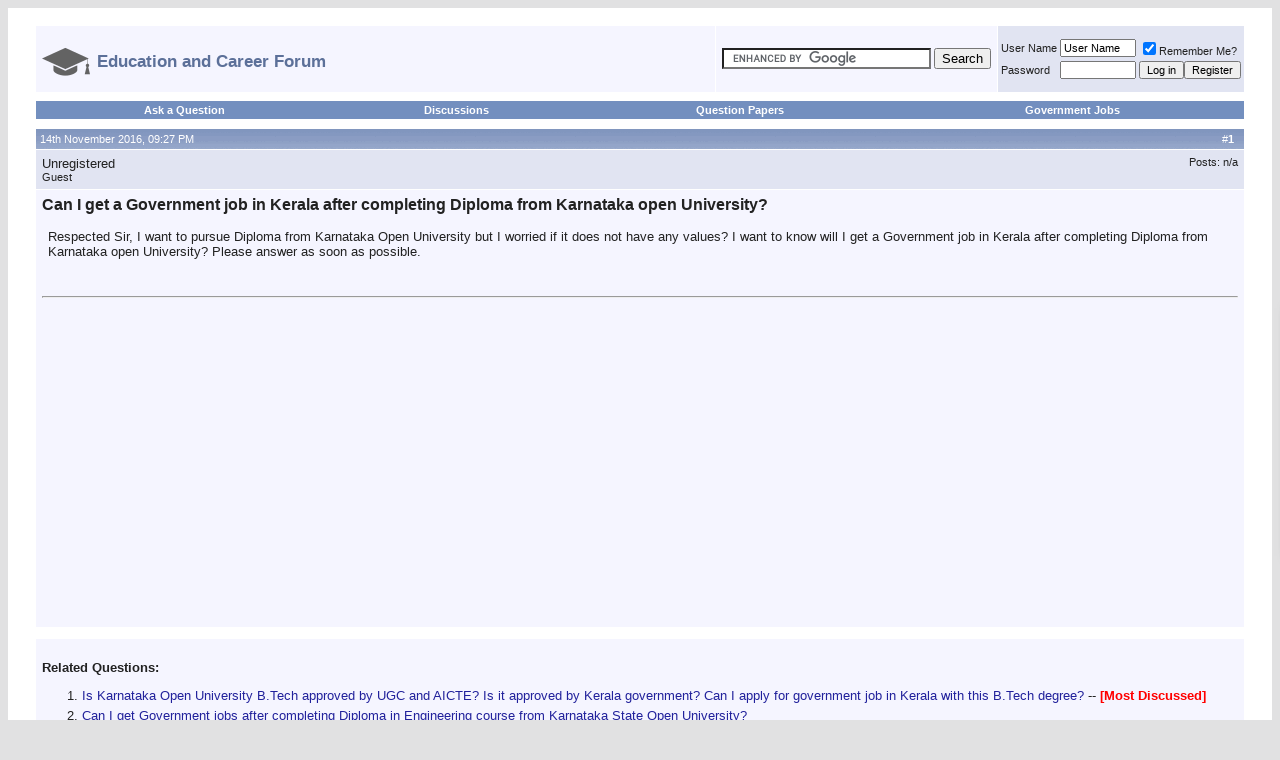

--- FILE ---
content_type: text/html; charset=ISO-8859-1
request_url: https://entrance-exam.net/forum/government-jobs/can-i-get-government-job-kerala-after-completing-diploma-karnataka-open-university-2119444.html
body_size: 11523
content:
<!DOCTYPE html PUBLIC "-//W3C//DTD XHTML 1.0 Transitional//EN" "http://www.w3.org/TR/xhtml1/DTD/xhtml1-transitional.dtd">
<html xmlns="http://www.w3.org/1999/xhtml" dir="ltr" lang="en">
<head>
<base href="https://entrance-exam.net/forum/" /><!--[if IE]></base><![endif]-->

	<link rel="canonical" href="https://entrance-exam.net/forum/government-jobs/can-i-get-government-job-kerala-after-completing-diploma-karnataka-open-university-2119444.html" />
<meta http-equiv="Content-Type" content="text/html; charset=ISO-8859-1" />
<meta name="generator" content="vBulletin 3.8.3" />
<link rel="icon" type="image/ico" href="https://entrance-exam.net/education_and_career_icon.png" />

<meta name="keywords" content="Can,I,get,Government,job,Kerala,after,completing,Diploma,Karnataka,open,University, Can I get a Government job in Kerala after completing Diploma from Karnataka open University?, " />
<meta name="description" content="Respected Sir, I want to pursue Diploma from Karnataka Open University but I worried if it does not have any values? I want to know will I get a" />


<!-- CSS Stylesheet -->
<style type="text/css" id="vbulletin_css">
/**
* vBulletin 3.8.3 CSS
* Style: 'Default Style'; Style ID: 1
*/
body
{
	background: #E1E1E2;
	color: #000000;
	font: 10pt verdana, geneva, lucida, 'lucida grande', arial, helvetica, sans-serif;
	margin:auto
	padding: 0px;
}
a:link, body_alink
{
	color: #22229C;
	text-decoration: none;
}
a:visited, body_avisited
{
	color: #22229C;
	text-decoration: none;
}
a:hover, a:active, body_ahover
{
	color: #FF4400;
	text-decoration: none;
}
.page
{
	background: #FFFFFF;
	color: #000000;
}
td, th, p, li
{
	font: 10pt verdana, geneva, lucida, 'lucida grande', arial, helvetica, sans-serif;
}
.tborder
{
	background: #FFFFFF;
	color: #222222;
	border: 2px solid #ffffff;
}
.tcat
{
	background: #869BBF url(images/gradients/gradient_tcat.gif) repeat-x top left;
	color: #FFFFFF;
	font: bold 10pt verdana, geneva, lucida, 'lucida grande', arial, helvetica, sans-serif;
}
.tcat a:link, .tcat_alink
{
	color: #ffffff;
	text-decoration: none;
}
.tcat a:visited, .tcat_avisited
{
	color: #ffffff;
	text-decoration: none;
}
.tcat a:hover, .tcat a:active, .tcat_ahover
{
	color: #FFFF66;
	text-decoration: underline;
}
.thead
{
	background: #5C7099 url(images/gradients/gradient_thead.gif) repeat-x top left;
	color: #FFFFFF;
	font: bold 11px tahoma, verdana, geneva, lucida, 'lucida grande', arial, helvetica, sans-serif;
}
.thead a:link, .thead_alink
{
	color: #FFFFFF;
}
.thead a:visited, .thead_avisited
{
	color: #FFFFFF;
}
.thead a:hover, .thead a:active, .thead_ahover
{
	color: #FFFF00;
}
.tfoot
{
	background: #3E5C92;
	color: #E0E0F6;
}
.tfoot a:link, .tfoot_alink
{
	color: #E0E0F6;
}
.tfoot a:visited, .tfoot_avisited
{
	color: #E0E0F6;
}
.tfoot a:hover, .tfoot a:active, .tfoot_ahover
{
	color: #FFFF66;
}
.alt1, .alt1Active
{
	background: #F5F5FF;
	color: #222222;
}
.alt1 a:link, .alt1_alink, .alt1Active a:link, .alt1Active_alink
{
	text-decoration: none;
}
.alt1 a:visited, .alt1_avisited, .alt1Active a:visited, .alt1Active_avisited
{
	text-decoration: none;
}
.alt1 a:hover, .alt1 a:active, .alt1_ahover, .alt1Active a:hover, .alt1Active a:active, .alt1Active_ahover
{
	text-decoration: none;
}
.alt2, .alt2Active
{
	background: #E1E4F2;
	color: #222222;
}
.alt2 a:link, .alt2_alink, .alt2Active a:link, .alt2Active_alink
{
	text-decoration: none;
}
.alt2 a:visited, .alt2_avisited, .alt2Active a:visited, .alt2Active_avisited
{
	text-decoration: none;
}
.alt2 a:hover, .alt2 a:active, .alt2_ahover, .alt2Active a:hover, .alt2Active a:active, .alt2Active_ahover
{
	text-decoration: none;
}
.inlinemod
{
	background: #FFFFCC;
	color: #000000;
}
.wysiwyg
{
	background: #F5F5FF;
	color: #000000;
	font: 10pt verdana, geneva, lucida, 'lucida grande', arial, helvetica, sans-serif;
	margin: 5px 10px 10px 10px;
	padding: 0px;
}
.wysiwyg a:link, .wysiwyg_alink
{
	color: #22229C;
}
.wysiwyg a:visited, .wysiwyg_avisited
{
	color: #22229C;
}
.wysiwyg a:hover, .wysiwyg a:active, .wysiwyg_ahover
{
	color: #FF4400;
}
textarea, .bginput
{
	font: 10pt verdana, geneva, lucida, 'lucida grande', arial, helvetica, sans-serif;
}
.bginput option, .bginput optgroup
{
	font-size: 10pt;
	font-family: verdana, geneva, lucida, 'lucida grande', arial, helvetica, sans-serif;
}
.button
{
	font: 11px verdana, geneva, lucida, 'lucida grande', arial, helvetica, sans-serif;
}
select
{
	font: 11px verdana, geneva, lucida, 'lucida grande', arial, helvetica, sans-serif;
}
option, optgroup
{
	font-size: 11px;
	font-family: verdana, geneva, lucida, 'lucida grande', arial, helvetica, sans-serif;
}
.smallfont
{
	font: 11px verdana, geneva, lucida, 'lucida grande', arial, helvetica, sans-serif;
}
.time
{
	color: #666686;
}
.navbar
{
	font: 11px verdana, geneva, lucida, 'lucida grande', arial, helvetica, sans-serif;
}
.highlight
{
	color: #FF0000;
	font-weight: bold;
}
.fjsel
{
	background: #3E5C92;
	color: #E0E0F6;
}
.fjdpth0
{
	background: #F7F7F7;
	color: #000000;
}
.panel
{
	background: #E4E7F5 url(images/gradients/gradient_panel.gif) repeat-x top left;
	color: #000000;
	padding: 10px;
	border: 2px outset;
}
.panelsurround
{
	background: #D1D4E0 url(images/gradients/gradient_panelsurround.gif) repeat-x top left;
	color: #000000;
}
legend
{
	color: #22229C;
	font: 11px tahoma, verdana, geneva, lucida, 'lucida grande', arial, helvetica, sans-serif;
}
.vbmenu_control
{
	background: #738FBF;
	color: #FFFFFF;
	font: bold 11px tahoma, verdana, geneva, lucida, 'lucida grande', arial, helvetica, sans-serif;
	padding: 3px 6px 3px 6px;
	white-space: nowrap;
}
.vbmenu_control a:link, .vbmenu_control_alink
{
	color: #FFFFFF;
	text-decoration: none;
}
.vbmenu_control a:visited, .vbmenu_control_avisited
{
	color: #FFFFFF;
	text-decoration: none;
}
.vbmenu_control a:hover, .vbmenu_control a:active, .vbmenu_control_ahover
{
	color: #FFFFFF;
	text-decoration: underline;
}
.vbmenu_popup
{
	background: #FFFFFF;
	color: #000000;
	border: 1px solid #0B198C;
}
.vbmenu_option
{
	background: #BBC7CE;
	color: #000000;
	font: 11px verdana, geneva, lucida, 'lucida grande', arial, helvetica, sans-serif;
	white-space: nowrap;
	cursor: pointer;
}
.vbmenu_option a:link, .vbmenu_option_alink
{
	color: #22229C;
	text-decoration: none;
}
.vbmenu_option a:visited, .vbmenu_option_avisited
{
	color: #22229C;
	text-decoration: none;
}
.vbmenu_option a:hover, .vbmenu_option a:active, .vbmenu_option_ahover
{
	color: #FFFFFF;
	text-decoration: none;
}
.vbmenu_hilite
{
	background: #8A949E;
	color: #FFFFFF;
	font: 11px verdana, geneva, lucida, 'lucida grande', arial, helvetica, sans-serif;
	white-space: nowrap;
	cursor: pointer;
}
.vbmenu_hilite a:link, .vbmenu_hilite_alink
{
	color: #FFFFFF;
	text-decoration: none;
}
.vbmenu_hilite a:visited, .vbmenu_hilite_avisited
{
	color: #FFFFFF;
	text-decoration: none;
}
.vbmenu_hilite a:hover, .vbmenu_hilite a:active, .vbmenu_hilite_ahover
{
	color: #FFFFFF;
	text-decoration: none;
}
/* ***** styling for 'big' usernames on postbit etc. ***** */
.bigusername { font-size: 14pt; }

/* ***** small padding on 'thead' elements ***** */
td.thead, th.thead, div.thead { padding: 4px; }

/* ***** basic styles for multi-page nav elements */
.pagenav a { text-decoration: none; }
.pagenav td { padding: 2px 4px 2px 4px; }
.pagenav { text-align:left; }
/* ***** de-emphasized text */
.shade, a.shade:link, a.shade:visited { color: #777777; text-decoration: none; }
a.shade:active, a.shade:hover { color: #FF4400; text-decoration: underline; }
.tcat .shade, .thead .shade, .tfoot .shade { color: #DDDDDD; }

/* ***** define margin and font-size for elements inside panels ***** */
.fieldset { margin-bottom: 6px; }
.fieldset, .fieldset td, .fieldset p, .fieldset li { font-size: 11px; }
.alt1 li { margin-top:5px; }

.navbar strong { font-size:17px; font-weight:bold; color:#5C7099; }
</style>
<link rel="stylesheet" type="text/css" href="https://entrance-exam.net/forum/clientscript/vbulletin_important.css?v=383" />


<!-- / CSS Stylesheet -->

<script type="text/javascript" src="https://ajax.googleapis.com/ajax/libs/yui/2.7.0/build/yahoo-dom-event/yahoo-dom-event.js?v=383"></script>
<script type="text/javascript" src="https://ajax.googleapis.com/ajax/libs/yui/2.7.0/build/connection/connection-min.js?v=383"></script>
<script type="text/javascript">
<!--
var SESSIONURL = "s=61b71506435f0b8a7ecb00eaeaef447b&";
var SECURITYTOKEN = "guest";
var IMGDIR_MISC = "images/misc";
var vb_disable_ajax = parseInt("0", 10);
// -->
</script>
<script type="text/javascript" src="https://entrance-exam.net/forum/clientscript/vbulletin_global.js?v=383"></script>



	<link rel="alternate" type="application/rss+xml" title="Education and Career Forum RSS Feed" href="https://entrance-exam.net/forum/external.php?type=RSS2" />
	
		<link rel="alternate" type="application/rss+xml" title="Education and Career Forum - Government Jobs - RSS Feed" href="https://entrance-exam.net/forum/external.php?type=RSS2&amp;forumids=31" />
	



<script data-ad-client="ca-pub-1435981819924588" async src="https://pagead2.googlesyndication.com/pagead/js/adsbygoogle.js"></script>

	<title> Can I get a Government job in Kerala after completing Diploma from Karnataka open University? </title>
	<script type="text/javascript" src="https://entrance-exam.net/forum/clientscript/vbulletin_post_loader.js?v=383"></script>
	<style type="text/css" id="vbulletin_showthread_css">
	<!--
	
	#links div { white-space: nowrap; }
	#links img { vertical-align: middle; }
	-->
	</style>
<style type='text/css'>
.posttitleh1 { font-size:16px; color:#222222;display:inline; }
</style>

<script type='text/javascript' src="https://entrance-exam.net/forum/jq.js"></script>
<style type='text/css'>
#sctl_new li {
margin-top:5px;
font-size:10pt;
}

#upprev_box {
    position:fixed;
    z-index:1000;
    bottom:168px;
    right:-500px;
    width: 460px;
    padding: 10px 20px 10px 10px;
    border-top: 2px solid #000;
    border-left: 1px solid #f0f0f0;
    background-color: #fff;
    -moz-box-shadow: 0 4px 10px #666;
    -webkit-box-shadow: 0 4px 10px #666;
    box-shadow: 0 4px 10px #666;
    -ms-filter: "progid:DXImageTransform.Microsoft.Shadow(Color=#cccccc, direction=270, strength=7)";
    filter: progid:DXImageTransform.Microsoft.Shadow(Color=#cccccc, direction=270, strength=7);
    _position: absolute;
    _top: 0;
}
#upprev_box h6 {
    margin:0 0 5px 0;
    padding:0;
    text-transform: uppercase;
    font: bold 12px arial,helvetica,sans-serif;
}
#upprev_box .num {
    color:#888;
    font-weight:normal;
}
#upprev_box button {
    border: none;
    padding: 0;
    position: absolute;
    top: 5px;
    right: 5px;
    width: 13px;
    height: 13px;
    background: #fff url('close_window.gif') no-repeat 0 0;
    text-indent: -999em;
    overflow: hidden;
    cursor: pointer;
}



.mobilenav { display:none }

.extrapadded { padding:0px 25px 0px 25px; }

@media only screen and (max-width:900px) 
{
#loginandregister { display:none; }
#relatedthreads ul {  padding-left:20px;  }
}

@media only screen and (max-width:650px) 
{
#logoimage, #topbreak { display:none; }
.extrapadded { padding:0px 2px 0px 2px;  }
 body { /* min-width:476px; */ margin:0px; } 
.navbar strong {
  font-size: 14px;
  }
}

@media only screen and (max-width:480px) 
{
#logoimage { display:block; height:30px;  }
#logotext { display:none;  }
.desktopnav {  display:none;  }
.mobilenav {  display:table-cell;  }
.tborder {  border:0px solid #ffffff;   }
#upprev_box { width:320px; }
#upprev_box ul { padding-left:12px; }
#sctl li:nth-child(n+11) {  display: none; }
.abovead {  display: none; }
.posttitleh1 { font-size:14px; color:#222222;display:inline; }
.firstposttr { display: none; }
}
</style>





<meta name="viewport" content="width=device-width,initial-scale=1">


</head>
<body onload="">
<!-- logo 
<a name="top"></a>
<table border="0" width="100%" cellpadding="0" cellspacing="0" align="center">
<tr>
	<td align="left"><a href="https://entrance-exam.net/forum/"><img src="https://entrance-exam.net/forum/images/misc/vbulletin3_logo_white.gif" border="0" alt="Education and Career Forum" /></a></td>
	<td align="right" id="header_right_cell">
		&nbsp;
	</td>
</tr>
</table> -->
<!-- /logo -->

<!-- content table -->
<!-- open content container -->

<div align="center">
	<div class="page" style="width:100%; text-align:left">
		
		<div class="extrapadded" align="left">
		






<script type="text/javascript">
document.addEventListener('copy', (event) => {
  const pagelink = document.location.href;
  event.clipboardData.setData('text', document.getSelection() + ' ' + pagelink);
  event.preventDefault();
});
</script>
<br id="topbreak" />

<!-- breadcrumb, login, pm info -->

<table style="margin-bottom:5px;" class="tborder" cellpadding="6" cellspacing="1" border="0" width="100%" align="center">
<tr>
	<td class="alt1" width="100%" nowrap="nowrap">
		
<div class="navbar" style="font-size:10pt;float:left;margin-top:6px;"><a href="https://entrance-exam.net/forum/" accesskey="1"><img id="logoimage" src="https://entrance-exam.net/education_and_career_logo.png" style="vertical-align: middle; margin-right: 7px; border:none;"><strong id="logotext" style="vertical-align:middle">Education and Career Forum</strong></a></div>
<!--		<img class="inlineimg" src="https://entrance-exam.net/forum/images/misc/navbits_start.gif" alt="" border="0" /> 	
<table cellpadding="0" cellspacing="0" border="0">
			<tr valign="bottom">
				<td><a href="https://entrance-exam.net/forum/government-jobs/can-i-get-government-job-kerala-after-completing-diploma-karnataka-open-university-2119444.html#" onclick="history.back(1); return false;"><img src="https://entrance-exam.net/forum/images/misc/navbits_start.gif" alt="Go Back" border="0" /></a></td>
				<td>&nbsp;</td>
				<td width="100%"><span class="navbar"><a href="https://entrance-exam.net/forum/" accesskey="1">Education and Career Forum</a></span> 
	<span class="navbar">&gt; <a href="https://entrance-exam.net/forum/government-jobs/">Government Jobs</a></span>

</td>
			</tr>
			 <tr>
				<td class="navbar" style="font-size:10pt; padding-top:1px" colspan="3"><a href="https://entrance-exam.net/forum/government-jobs/can-i-get-government-job-kerala-after-completing-diploma-karnataka-open-university-2119444.html"><img class="inlineimg" src="https://entrance-exam.net/forum/iconimages/government-jobs/can-i-get-government-job-kerala-after-completing-diploma-karnataka-open-university_ltr.gif" alt="Can I get a Government job in Kerala after completing Diploma from Karnataka open University?" border="0" /></a> <strong>
	 Can I get a Government job in Kerala after completing Diploma from Karnataka open University?

</strong></td>
			</tr> 
			</table> -->
		

	</td>



<td class="alt1" nowrap="nowrap">
	<div class="smallfont">
		<form action="https://entrance-exam.net/search.php" id="cse-search-box">
  <div>
    <input type="hidden" name="cx" value="partner-pub-1435981819924588:9934472308" />
    <input type="hidden" name="cof" value="FORID:10" />
    <input type="hidden" name="ie" value="UTF-8" />
    <input type="text" name="q" size="24" />
    <input type="submit" name="sa" value="Search" />
  </div>
</form>

<script type="text/javascript" src="https://www.google.co.in/coop/cse/brand?form=cse-search-box&amp;lang=en"></script>


	</div>
	</td>


	<td id="loginandregister" class="alt2" nowrap="nowrap" style="padding:0px">
		<!-- login form -->
		<form action="https://entrance-exam.net/forum/login.php?do=login" method="post" onsubmit="md5hash(vb_login_password, vb_login_md5password, vb_login_md5password_utf, 0)">
		<script type="text/javascript" src="https://entrance-exam.net/forum/clientscript/vbulletin_md5.js?v=383"></script>
		<table cellpadding="0" cellspacing="3" border="0">
		<tr>
			<td class="smallfont" style="white-space: nowrap;"><label for="navbar_username">User Name</label></td>
			<td><input type="text" class="bginput" style="font-size: 11px" name="vb_login_username" id="navbar_username" size="10" accesskey="u" tabindex="101" value="User Name" onfocus="if (this.value == 'User Name') this.value = '';" /></td>
			<td class="smallfont" nowrap="nowrap"><label for="cb_cookieuser_navbar"><input type="checkbox" name="cookieuser" value="1" tabindex="103" id="cb_cookieuser_navbar" accesskey="c" checked />Remember Me?</label></td>
		</tr>
		<tr>
			<td class="smallfont"><label for="navbar_password">Password</label></td>
			<td><input type="password" class="bginput" style="font-size: 11px" name="vb_login_password" id="navbar_password" size="10" tabindex="102" /></td>
			<td><input type="submit" class="button" value="Log in" tabindex="104" title="Enter your username and password in the boxes provided to login, or click the 'register' button to create a profile for yourself." accesskey="s" /><input type="button" value="Register" class="button" onclick="document.location='http://entrance-exam.net/forum/register.php'"></td>
		</tr>
		</table>
		<input type="hidden" name="s" value="61b71506435f0b8a7ecb00eaeaef447b" />
		<input type="hidden" name="securitytoken" value="guest" />
		<input type="hidden" name="do" value="login" />
		<input type="hidden" name="vb_login_md5password" />
		<input type="hidden" name="vb_login_md5password_utf" />
		</form>
		<!-- / login form -->
	</td>

</tr>
</table>
<!-- / breadcrumb, login, pm info -->

<!-- nav buttons bar -->
<div class="tborder" style="padding:1px 1px 5px 1px; border-top-width:0px;">
	<table cellpadding="0" cellspacing="0" border="0" width="100%" align="center">
	<tr align="center">

<td class="vbmenu_control desktopnav"><a href="https://entrance-exam.net/ask/">Ask a Question</a></td>
<td class="vbmenu_control desktopnav"><a href="https://entrance-exam.net/forum/general-discussion/">Discussions</a></td>
<td class="vbmenu_control desktopnav"><a href="https://entrance-exam.net/forum/question-papers/">Question Papers</a></td><td class="vbmenu_control desktopnav"><a href="https://entrance-exam.net/forum/government-jobs/">Government Jobs</a></td>
<td class="vbmenu_control mobilenav"><a href="https://entrance-exam.net/ask/">Ask a Question</a></td>

<td class="vbmenu_control mobilenav"><a href="https://entrance-exam.net/forum/question-papers/">Papers</a></td>

<td class="vbmenu_control mobilenav"><a href="https://entrance-exam.net/forum/login.php">Login</a></td>

<td class="vbmenu_control mobilenav"><a href="https://entrance-exam.net/forum/register.php">Register</a></td>



		
		<!-- 
			<td class="vbmenu_control"><a href="https://entrance-exam.net/forum/register.php" rel="nofollow">Register</a></td>
		 -->
		
		<!-- <td class="vbmenu_control"><a rel="help" href="https://entrance-exam.net/forum/faq.php" accesskey="5">FAQ</a></td> -->
		
			
		<!--	   -->
		
		<!-- <td class="vbmenu_control"><a href="https://entrance-exam.net/forum/calendar.php">Calendar</a></td> -->
		
			
				<!-- <td class="vbmenu_control"><a href="https://entrance-exam.net/forum/search.php" accesskey="4">Search</a></td> -->
				<!-- 
				<td class="vbmenu_control"><a href="https://entrance-exam.net/forum/search.php?do=getdaily" accesskey="2">Today's Posts</a></td>
				 -->
			
			<!-- <td class="vbmenu_control"><a href="https://entrance-exam.net/forum/forumdisplay.php?do=markread" rel="nofollow">Mark Forums Read</a></td> -->
			<!--  -->
		
		

		
		</tr>
	</table>
</div>
<!-- / nav buttons bar -->















<a name="poststop" id="poststop"></a>







<!-- end content table -->

		</div>
	</div>
</div>

<!-- / close content container -->
<!-- / end content table -->





<div id="posts"><!-- post #5859180 -->

	<!-- open content container -->

<div align="center">
	<div class="page" style="width:100%; text-align:left">
		
		<div class="extrapadded" align="left">
		

	<div id="edit5859180" style="padding:0px 0px 6px 0px">
	<!-- this is not the last post shown on the page -->



<table class="tborder" id="post5859180" cellpadding="6" cellspacing="1" border="0" width="100%" align="center">
<tr>
	<td class="thead" >
		<div class="normal" style="float:right">
			&nbsp;
			#<strong>1</strong> &nbsp;
			
			
			
			
			
		</div>

		<div class="normal">
			<!-- status icon and date 
			<a name="post5859180"><img class="inlineimg" src="https://entrance-exam.net/forum/images/statusicon/post_old.gif" alt="Old" border="0" /></a> -->
			
				14th November 2016, 09:27 PM
			
			
			<!-- / status icon and date -->
		</div>
	</td>
</tr>
<tr class="firstposttr">
	<td class="alt2" style="padding:0px">
		<!-- user info -->
		<table cellpadding="0" cellspacing="6" border="0" width="100%">
		<tr>
			
			<td nowrap="nowrap">

				<div id="postmenu_5859180">
					
					Unregistered
					
				</div>

				<div class="smallfont">Guest</div>
				
				

			</td>
			<td width="100%">&nbsp;</td>
			<td valign="top" nowrap="nowrap">

				<div class="smallfont">
					
					
					
					<div>
						Posts: n/a
					</div>
					
					
					
					
					<div>    </div>
				</div>

			</td>
		</tr>
		</table>
		<!-- / user info -->
	</td>
</tr>
<tr>
	
	<td class="alt1" id="td_post_5859180">
		
	<!-- message, attachments, sig -->

		

		
			<!-- icon and title -->
			<div class="smallfont">
			 <!--	<img class="inlineimg" src="https://entrance-exam.net/forum/images/icons/icon1.gif" alt="Default" border="0" /> -->
				<h1 class="posttitleh1">Can I get a Government job in Kerala after completing Diploma from Karnataka open University?</h1>

			</div>
			<br />


<!-- 
 -->

			<!-- / icon and title -->
		
  
		<!-- message -->
		<div id="post_message_5859180" style="padding-left:6px;padding-right:6px">
			
			Respected Sir, I want to pursue Diploma from Karnataka Open University but I worried if it does not have any values? I want to know will I get a Government job in Kerala after completing Diploma from Karnataka open University? Please answer as soon as possible.


		</div>
		<!-- / message -->


		


		
		


<br class="abovead" /><br />
<hr><div style="padding:6px"><br /><script async src="//pagead2.googlesyndication.com/pagead/js/adsbygoogle.js"></script>
<!-- EEFlink -->
<ins class="adsbygoogle"
     style="display:block"
     data-ad-client="ca-pub-1435981819924588"
     data-ad-slot="5757273508"
     data-ad-format="link"></ins>
<script>
(adsbygoogle = window.adsbygoogle || []).push({});
</script></div>



		

		

		

		<div style="margin-top: 10px" align="right">
			<!-- controls -->
			
			


			
			
			
			
			
			
				
			
			
			<!-- / controls -->
		</div>

	<!-- message, attachments, sig -->

	</td>
</tr>
</table>



	</div>
	
		</div>
	</div>
</div>

<!-- / close content container -->

<!-- / post #5859180 -->

<div class="page">



		<div class="extrapadded" id="relatedthreads">
		


<table cellspacing="1" cellpadding="6" border="0" align="center" width="100%" class="tborder">

<tbody>
<tr><td class="alt1">
<br /><strong>Related Questions:</strong><div id='sctl'><ol><li><a rel='nofollow' href="https://entrance-exam.net/forum/showthread.php?t=396139">Is Karnataka Open University B.Tech approved by UGC and AICTE? Is it approved by Kerala government? Can I apply for government job in Kerala with this B.Tech degree?</a> -- <strong><span style='color:red'>[Most Discussed]</span></strong></li><li><a rel='nofollow' href="https://entrance-exam.net/forum/showthread.php?t=1781774">Can I get Government jobs after completing Diploma in Engineering course from Karnataka State Open University?</a></li><li><a rel='nofollow' href="https://entrance-exam.net/forum/showthread.php?t=1710993">Can I get state government job after completing BPP and B.Com course from Karnataka State Open University, Mysore?</a></li><li><a rel='nofollow' href="https://entrance-exam.net/forum/showthread.php?t=1740895">Am I eligible to get government job if I have completed civil diploma from Karanata state open university?</a></li><li><a rel='nofollow' href="https://entrance-exam.net/forum/showthread.php?t=1287356">How to get a job after completing diploma in elecrical from Karnataka State Open university</a></li><li><a rel='nofollow' href="https://entrance-exam.net/forum/showthread.php?t=932565">Is Karnataka Open University B.Tech approved by UGC? Can I take admission in M.Tech/M.E AICTE approved course after completing B.Tech from Karnataka Open University</a></li><li><a rel='nofollow' href="https://entrance-exam.net/forum/showthread.php?t=1734182">Can I get state or central government job after completion of BPP and B.Com course from Karnataka State Open University?</a></li><li><a rel='nofollow' href="https://entrance-exam.net/forum/showthread.php?t=892739">Can I get a job in MNC company or government sector after doing diploma in Karnataka State Open university</a></li><li><a rel='nofollow' href="https://entrance-exam.net/forum/showthread.php?t=372787">Can I get government jobs in Karnataka after passing from Karnataka State Open University?</a></li><li><a rel='nofollow' href="https://entrance-exam.net/forum/showthread.php?t=611677">Is Karnataka state open university fully supported and affiliated university? Will diploma students from this university get a job in government sector?</a></li><li><a rel='nofollow' href="https://entrance-exam.net/forum/showthread.php?t=969542">How to do B.Tech from Karnataka State Open University after completing diploma in mechanical engineerin</a></li><li><a rel='nofollow' href="https://entrance-exam.net/forum/showthread.php?t=1734183">Can I apply for government jobs with Karnataka Open State University degree?</a></li><li><a rel='nofollow' href="https://entrance-exam.net/forum/showthread.php?t=1035308">Can we get government job after completing B.Tech in distance mode in Karnataka Open State University</a></li><li><a rel='nofollow' href="https://entrance-exam.net/forum/showthread.php?t=1035313">Can we get a government job after completing B.Tech in distance mode in Karnataka State Open University?</a></li><li><a rel='nofollow' href="https://entrance-exam.net/forum/showthread.php?t=1259719">Is Karnataka Open University PSC approved?</a></li><li><a rel='nofollow' href="https://entrance-exam.net/forum/showthread.php?t=969538">How to do B.Tech from Karnataka State Open University after completing diploma in mechanical engineering</a></li><li><a rel='nofollow' href="https://entrance-exam.net/forum/showthread.php?t=1715063">Can I apply for Government job in West Bengal if I have completed diploma course from Karnataka state?</a></li><li><a rel='nofollow' href="https://entrance-exam.net/forum/showthread.php?t=1287358">Which type of job can I get after completing diploma in electrical from Karnataka</a></li></ol></div>
</td></tr>
</tbody></table></div></div>
<!-- post #5860857 -->

	<!-- open content container -->

<div align="center">
	<div class="page" style="width:100%; text-align:left">
		
		<div class="extrapadded" align="left">
		

	<div id="edit5860857" style="padding:0px 0px 6px 0px">
	



<table class="tborder" id="post5860857" cellpadding="6" cellspacing="1" border="0" width="100%" align="center">
<tr>
	<td class="thead" >
		<div class="normal" style="float:right">
			&nbsp;
			#<strong>2</strong> &nbsp;
			
			
			
			
			
		</div>

		<div class="normal">
			<!-- status icon and date 
			<a name="post5860857"><img class="inlineimg" src="https://entrance-exam.net/forum/images/statusicon/post_old.gif" alt="Old" border="0" /></a> -->
			
				16th November 2016, 12:46 AM
			
			
			<!-- / status icon and date -->
		</div>
	</td>
</tr>
<tr >
	<td class="alt2" style="padding:0px">
		<!-- user info -->
		<table cellpadding="0" cellspacing="6" border="0" width="100%">
		<tr>
			
			<td nowrap="nowrap">

				<div id="postmenu_5860857">
					
					BISWARUPYOGI
					
					
					
				</div>

				<div class="smallfont">Senior Member+++++</div>
				
				

			</td>
			<td width="100%">&nbsp;</td>
			<td valign="top" nowrap="nowrap">

				<div class="smallfont">
					<div>Join Date: May 2011</div>
					<div>Location: India</div>
					
					<div>
						Posts: 38,947
					</div>
					
					
					
					
					<div>    </div>
				</div>

			</td>
		</tr>
		</table>
		<!-- / user info -->
	</td>
</tr>
<tr>
	
	<td class="alt1" id="td_post_5860857">
		
	<!-- message, attachments, sig -->

		

		
			<!-- icon and title -->
			<div class="smallfont">
			
<img class="inlineimg" src="https://entrance-exam.net/forum/images/icons/icon1.gif" alt="Default" border="0" />
				<strong>Re: Can I get a Government job in Kerala after completing Diploma from Karnataka open University?</strong>

			</div>
			<br />


<!-- 
 -->

			<!-- / icon and title -->
		
  
		<!-- message -->
		<div id="post_message_5860857" style="padding-left:6px;padding-right:6px">
			
			<div style="margin:20px; margin-top:5px; ">
	<div class="smallfont" style="margin-bottom:2px">Quote:</div>
	<table cellpadding="6" cellspacing="0" border="0" width="100%">
	<tr>
		<td class="alt2" style="border:1px inset">
			
				<div>
					Originally Posted by <strong>Unregistered</strong>
					<a href="https://entrance-exam.net/forum/government-jobs/can-i-get-government-job-kerala-after-completing-diploma-karnataka-open-university-2119444.html#post5859180" rel="nofollow"><img class="inlineimg" src="https://entrance-exam.net/forum/images/buttons/viewpost.gif" border="0" alt="View Post" /></a>
				</div>
				<div style="font-style:italic">Respected Sir, I want to pursue Diploma from Karnataka Open University but I worried if it does not have any values? I want to know will I get a Government job in Kerala after completing Diploma from Karnataka open University? Please answer as soon as possible.</div>
			
		</td>
	</tr>
	</table>
</div>After completion of diploma course from KSOU, you are eligible for government sector jobs.<br />
<br />
Because KSOu is approved by UGC.<br />
<br />
I have attached a document regarding UGC approval for KSOU so please check it out.


		</div>
		<!-- / message -->


		
		<!-- attachments -->
			<div style="padding:6px">

			

			

			

			
				<fieldset class="fieldset">
					<legend>Attached Files</legend>
					<table cellpadding="0" cellspacing="3" border="0">
					<tr>
	<td><img class="inlineimg" src="https://entrance-exam.net/forum/images/attach/pdf.gif" alt="File Type: pdf" width="16" height="16" border="0" style="vertical-align:baseline" /></td>
	<td><a  id="203739" href="attachment.php?s=61b71506435f0b8a7ecb00eaeaef447b&amp;attachmentid=203739&amp;d=1479233780">KSOU UGC APPROVAL.pdf</a>(84.0 KB, 7 views)
</td>
</tr>
					</table>
				</fieldset>
			

			

			</div>
		<!-- / attachments -->
		


		
		




		

		

		

		<div style="margin-top: 10px" align="right">
			<!-- controls -->
			
			


			
			
			
			
			
			
				
			
			
			<!-- / controls -->
		</div>

	<!-- message, attachments, sig -->

	</td>
</tr>
</table>



	</div>
	
		</div>
	</div>
</div>

<!-- / close content container -->

<!-- / post #5860857 -->
<div id="lastpost"></div></div>

<!-- start content table -->
<!-- open content container -->

<div align="center">
	<div class="page" style="width:100%; text-align:left">
		
		<div class="extrapadded" align="left">
		

<!-- / start content table -->
<script type="text/javascript" src="https://entrance-exam.net/forum/clientscript/vbulletin_attachment.js?v=383"></script>

<!-- controls below postbits -->
<table cellpadding="0" cellspacing="0" border="0" width="100%" style="margin-top:-3px">
<tr valign="top">
	
		<td class="smallfont">

	
	
</tr>
</table>
<!-- / controls below postbits -->




<script type="text/javascript">

function ajaxObject(url, callbackFunction) {
  var that=this;      
  this.updating = false;
  this.abort = function() {
    if (that.updating) {
      that.updating=false;
      that.AJAX.abort();
      that.AJAX=null;
    }
  }
  this.update = function(passData,postMethod) { 
    if (that.updating) { return false; }
    that.AJAX = null;                          
    if (window.XMLHttpRequest) {              
      that.AJAX=new XMLHttpRequest();              
    } else {                                  
      that.AJAX=new ActiveXObject("Microsoft.XMLHTTP");
    }                                             
    if (that.AJAX==null) {                             
      return false;                               
    } else {
      that.AJAX.onreadystatechange = function() {  
        if (that.AJAX.readyState==4) {             
          that.updating=false;                
          that.callback(that.AJAX.responseText,that.AJAX.status,that.AJAX.responseXML);        
          that.AJAX=null;                                         
        }                                                      
      }                                                        
      that.updating = new Date();                              
      if (/post/i.test(postMethod)) {
        var uri=urlCall+'?'+that.updating.getTime();
        that.AJAX.open("POST", uri, true);
        that.AJAX.setRequestHeader("Content-type", "application/x-www-form-urlencoded");
        that.AJAX.setRequestHeader("Content-Length", passData.length);
        that.AJAX.send(passData);
      } else {
        var uri=urlCall+'?'+passData+'&timestamp='+(that.updating.getTime()); 
        that.AJAX.open("GET", uri, true);                             
        that.AJAX.send(null);                                         
      }              
      return true;                                             
    }                                                                           
  }
  var urlCall = url;        
  this.callback = callbackFunction || function () { };
}

function show_promptr()
{
var r1231=confirm("To get answer to your query, please register by clicking OK button and then ask your question on the forum");
if (r1231==true)
  {
   document.location="http://entrance-exam.net/forum/register.php";
  }
}

function doer()
{
if(document.getElementById('unporrr').value=="Please type your question or comment here and then click Submit.")
{ alert("Please type your question or comment first and then click submit");
}
else
{
var myRequest = new ajaxObject('http://entrance-exam.net/forum/UGpostr.php');
	myRequest.update('t='+2119444+'&m='+escape(document.getElementById('unporrr').value)+'&tt='+escape("Re: Can I get a Government job in Kerala after completing Diploma from Karnataka open University?"));
document.getElementById('unporrrw').innerHTML="<strong>Please <a href='http://entrance-exam.net/forum/register.php'>REGISTER HERE</a> to get answer of your question. It's free. :)</strong><!-- <strong><center>Thanks you for submitting your comment. It will be approved within 48 hours.<br /><form action='http://feedburner.google.com/fb/a/mailverify?uri=Entrance-Exame' method='post'>To get latest updates enter your email address: <input type='text' style='width:140px' name='email'/><input type='hidden' value='Entrance-Exame' name='uri'/><input type='hidden' name='loc' value='en_US'/><input type='submit' value='Submit' /></form></center></strong> -->";
    myRequest.callback = function(responseText, responseStatus, responseXML) {
document.getElementById('unporrrw').innerHTML="<strong><font color='red'>Please <a href='http://entrance-exam.net/forum/register.php'>REGISTER HERE</a> to get answer of your question. It's free. :)</font></strong><!-- <strong><center>Thanks you for submitting your comment. It will be approved within 48 hours..<br /><form action='http://feedburner.google.com/fb/a/mailverify?uri=Entrance-Exame' method='post'>To get latest updates enter your email address: <input type='text' style='width:140px' name='email'/><input type='hidden' value='Entrance-Exame' name='uri'/><input type='hidden' name='loc' value='en_US'/><input type='submit' value='Submit' /></form></center></strong> -->";
      //alert(responseText);
      //document.getElementById(userr+'ii').innerHTML=responseText;
      show_promptr();
    }

}
}





function unporrrf()
{
if(document.getElementById('unporrr').value=="Please type your question or comment here and then click Submit.")
{
document.getElementById('unporrr').value="";
}
}

function unporrrb()
{
if(document.getElementById('unporrr').value=="")
{
document.getElementById('unporrr').value="Please type your question or comment here and then click Submit.";
}
}
</script>

<div align="center" style="padding-left: 10px; padding-right: 10px; padding-top: 10px;">
<div id="unporrrw" style="padding: 17px; background-color:#EEEEEE" class="tborder">
<div align="left" style="margin-bottom: 14px; font-size:16px"><font color="red"><strong>Do you have any question? or have anything to say?</strong></font></div>

<textarea onFocus="unporrrf();"onBlur="unporrrb();"  id="unporrr" style="background:#FFFFFF url('http://entrance-exam.net/wp-content/themes/dagopakar/images/comment-textarea.png') no-repeat center; height: 100px; width:100%;">Please type your question or comment here and then click Submit.</textarea>

<div align="left"><input onClick="doer();" type="button" value="Submit Now" style="font-size:16px;margin-top:7px" />

</div></div></div> 	















<!-- search box -->
<br/>
<table cellspacing="1" cellpadding="6" border="0" align="center" class="tborder" width="100%">
<tbody><tr>
	<td class="alt1">
		
			<div style="float:left;padding:5px" align="left">
<table>
<tbody>


<tr><td class="alt1"><strong>Related Articles:</strong><ul><li><a href="https://entrance-exam.net/?p=59872">Institutes offering short term courses in Travel and Tourism</a></li><li><a href="https://entrance-exam.net/?p=54728">List of colleges offering B.A.in Sociology through Distance Education/Correspondence</a></li><li><a href="https://entrance-exam.net/?p=56343">M.A. in Social Work Colleges</a></li><li><a href="https://entrance-exam.net/?p=63488">Diary Technology Courses and Colleges  </a></li><li><a href="https://entrance-exam.net/?p=60028">Universities/Colleges offering B.Sc in Biochemistry </a></li></ul>
</td></tr>


</tbody></table> 
</td></tr>
</tbody></table> 
<!-- /search box -->


<!-- next / previous links -->
	<br /><br />
	<div class="smallfont" align="center">
		<strong>&laquo;</strong>
			<a href="https://entrance-exam.net/forum/government-jobs/can-i-write-nda-exam-age-18-years-what-procedure-apply-exam-2118991.html" >Can I write the NDA exam at the age of 18 years? What is the procedure to apply for the exam?</a>
			|
			<a href="https://entrance-exam.net/forum/government-jobs/am-i-eligible-become-ips-officer-after-completing-class-12th-arts-what-procedure-application-2118966.html" >Am I eligible to become an IPS officer after completing class 12th with Arts? What is the procedure of application?</a>
		<strong>&raquo;</strong>
	</div>
<!-- / next / previous links -->











<table class="tborder" cellpadding="6" cellspacing="1" border="0" width="100%" align="center">
<thead>
	<tr>
		<td class="tcat" width="100%" colspan="3"><h4>
			Related Topics:
		</h4></td>
	</tr>
</thead>
<tbody id="collapseobj_similarthreads" style="">
<tr class="thead" align="center">
	<td class="thead" width="40%">Thread</td>
	<td class="thead" width="5%">Replies</td>
	<td class="thead" width="20%">Last Post</td>
</tr>
<tr>
	<td class="alt1" align="left">
		
		<span class="smallfont"> <a href="https://entrance-exam.net/forum/general-discussion/karnataka-open-university-b-tech-approved-ugc-aicte-approved-kerala-government-can-i-apply-government-job-kerala-b-tech-degree-396139.html" title="sir, 
   i am working as a JE in MES (military engineering service),now am preparing to join in KSOU B TECH Programme,i want know some following...">Is Karnataka Open University B.Tech approved by UGC and AICTE? Is it approved by Kerala government? Can I apply for government job in Kerala with this B.Tech degree?</a></span>
	</td>
	<td class="alt1" align="center"><span class="smallfont">38</span></td>
	<td class="alt1" align="right"><span class="smallfont">7th January 2021 <span class="time">04:23 PM</span></span></td>
</tr>
<tr>
	<td class="alt2" align="left">
		
		<span class="smallfont"> <a href="https://entrance-exam.net/forum/diploma/can-i-get-government-jobs-after-completing-diploma-engineering-course-karnataka-state-open-university-1781774.html" title="Hello, 
I am doing Diploma in Engineering course  
at Karnataka State Open University.  
I want to know that after completing of  
this course can I...">Can I get Government jobs after completing Diploma in Engineering course from Karnataka State Open University?</a></span>
	</td>
	<td class="alt2" align="center"><span class="smallfont">2</span></td>
	<td class="alt2" align="right"><span class="smallfont">21st October 2015 <span class="time">08:19 PM</span></span></td>
</tr>
<tr>
	<td class="alt1" align="left">
		
		<span class="smallfont"> <a href="https://entrance-exam.net/forum/general-discussion/karnataka-state-open-university-fully-supported-affiliated-university-will-diploma-students-university-get-job-government-sector-611677.html" title="Is Karnataka State Open University a fully affiliated and recognized university? Will diploma (civil engg) students from this university get a job in...">Is Karnataka state open university fully supported and affiliated university? Will diploma students from this university get a job in government sector?</a></span>
	</td>
	<td class="alt1" align="center"><span class="smallfont">3</span></td>
	<td class="alt1" align="right"><span class="smallfont">30th June 2013 <span class="time">04:58 PM</span></span></td>
</tr>

</tbody>
</table>

<br />
<!-- forum rules and admin links -->
<table cellpadding="0" cellspacing="0" border="0" width="100%" align="center">
<tr valign="bottom">
	<td class="smallfont" align="right">
		<table cellpadding="0" cellspacing="0" border="0">
		
		<tr>
			<td>
			
			</td>
		</tr>
		</table>
	</td>
</tr>
</table>
<!-- /forum rules and admin links -->



<!-- <br />
<div class="smallfont" align="center">All times are GMT +6.5. The time now is <span class="time">11:15 AM</span>.</div>
-->
<br /> 


		</div>
	</div>
</div>

<!-- / close content container -->
<!-- /content area table -->

<form action="https://entrance-exam.net/forum/" method="get" style="clear:left">

<table cellpadding="6" cellspacing="0" border="0" width="100%" class="page" align="center">
<tr>
	
	
	<td class="tfoot" align="right" width="100%">
		<div class="smallfont">
			<strong>
<a rel="nofollow" href="https://entrance-exam.net/ask/">Ask a Question</a> - 
<a rel="nofollow" accesskey="9" href="/cdn-cgi/l/email-protection#cdbeaca5a4a18da4a0bdacaeb9a2a0acb9a4aee3aea2a0">Contact Us</a>
				<!-- <a href="https://entrance-exam.net/forum/sendmessage.php" rel="nofollow" accesskey="9">Contact Us</a> --> -
				<a href="https://entrance-exam.net/">Entrance Exams</a> - <a href="https://entrance-exam.net/privacy-policy.php" accesskey="9">Privacy Policy</a> -
				
				
				<a href="https://entrance-exam.net/forum/archive/">Archive</a> -
				
				
				
				<a href="https://entrance-exam.net/forum/government-jobs/can-i-get-government-job-kerala-after-completing-diploma-karnataka-open-university-2119444.html#top" onclick="self.scrollTo(0, 0); return false;">Top</a>
			</strong>
		</div>
	</td>
</tr>
</table>

<br />

<div align="center">
	<div class="smallfont" align="center">
	<!-- Do not remove this copyright notice -->
	Powered by vBulletin&reg; Version 3.8.3<br />Copyright &copy;2000 - 2026, Jelsoft Enterprises Ltd.
<br />Search Engine Optimization by <a rel="nofollow" href="http://www.crawlability.com/vbseo/">vBSEO</a> 3.3.0<!--VBOCR--><br />vBulletin Optimisation by <a href="http://www.dragonbyte-tech.com/" target="_blank" rel="nofollow">vB Optimise</a>.
	<!-- Do not remove this copyright notice -->
	</div>

	<div class="smallfont" align="center">
	<!-- Do not remove cronimage or your scheduled tasks will cease to function -->
	
	<!-- Do not remove cronimage or your scheduled tasks will cease to function -->

	
	</div>
</div>

</form>





<script data-cfasync="false" src="/cdn-cgi/scripts/5c5dd728/cloudflare-static/email-decode.min.js"></script><script type="text/javascript">
<!--
	// Main vBulletin Javascript Initialization
	vBulletin_init();
//-->
</script>


<script type="text/javascript">
var gaJsHost = (("https:" == document.location.protocol) ? "https://ssl." : "http://www.");
document.write(unescape("%3Cscript src='" + gaJsHost + "google-analytics.com/ga.js' type='text/javascript'%3E%3C/script%3E"));
</script>
<script type="text/javascript">
try {
var pageTracker = _gat._getTracker("UA-444347-9");
pageTracker._trackPageview();
} catch(err) {}</script>





<!-- temp -->
<div style="display:none">
	<!-- thread rate -->
	
		
	
	<!-- / thread rate -->
</div>

<div id="upprev_box"><h6>Please also check:</h6><ul id="sctl_new"><a href="https://entrance-exam.net/forum/" rel="prev"></a></ul><button id="upprev_close" type="button">Close</button></div>
<script type="text/javascript">
//document.getElementById('sctl_new').innerHTML=document.getElementById('sctl').innerHTML;
//alert("hello");

var listli=document.getElementById('sctl');
var listlii=listli.getElementsByTagName('li');
//alert(listlii[1].innerHTML);

for(var listi=0;listi<5;listi++)
{
document.getElementById('sctl_new').innerHTML = document.getElementById('sctl_new').innerHTML + '<li>' + listlii[listi].innerHTML + '</li>';
}

</script>



<div class="vbmenu_popup" id="linkbacktools_menu" style="display:none">
	<table cellpadding="4" cellspacing="1" border="0">
	<tr>
		<td class="thead">LinkBack<a name="goto_linkback"></a></td>
	</tr>

	<tr>
		<td class="vbmenu_option"><img class="inlineimg" src="https://entrance-exam.net/forum/images/vbseo/linkback_url.gif" alt="LinkBack URL" /> <a href="https://entrance-exam.net/forum/government-jobs/can-i-get-government-job-kerala-after-completing-diploma-karnataka-open-university-2119444.html" onclick="prompt('Use the following URL when referencing this thread from another forum or blog.','http://entrance-exam.net/forum/government-jobs/can-i-get-government-job-kerala-after-completing-diploma-karnataka-open-university-2119444.html');return false;">LinkBack URL</a></td>
	</tr>
	<tr>
		<td class="vbmenu_option"><img class="inlineimg" src="https://entrance-exam.net/forum/images/vbseo/linkback_about.gif" alt="About LinkBacks" /> <a rel="nofollow" href="https://entrance-exam.net/forum/misc.php?do=linkbacks">About LinkBacks</a></td>
	</tr>

	</table>
</div>

<script type="text/javascript"><!--

window.orig_onload = window.onload;
window.onload = function() {
var cpost=document.location.hash;if(cpost){ if(cobj = fetch_object(cpost.substring(1,cpost.length)))cobj.scrollIntoView(true);else {cpostno = cpost.substring(5,cpost.length);if(parseInt(cpostno)>0 && (cpost.substring(1,5)=='post')){document.location.href='showthread.php?p='+cpostno;};} }

if(typeof window.orig_onload == "function") window.orig_onload();
}

//-->
</script>
<script defer src="https://static.cloudflareinsights.com/beacon.min.js/vcd15cbe7772f49c399c6a5babf22c1241717689176015" integrity="sha512-ZpsOmlRQV6y907TI0dKBHq9Md29nnaEIPlkf84rnaERnq6zvWvPUqr2ft8M1aS28oN72PdrCzSjY4U6VaAw1EQ==" data-cf-beacon='{"version":"2024.11.0","token":"5a4f1f5c81f646cf815d963502106f1d","r":1,"server_timing":{"name":{"cfCacheStatus":true,"cfEdge":true,"cfExtPri":true,"cfL4":true,"cfOrigin":true,"cfSpeedBrain":true},"location_startswith":null}}' crossorigin="anonymous"></script>
</body>
</html>

--- FILE ---
content_type: text/html; charset=utf-8
request_url: https://www.google.com/recaptcha/api2/aframe
body_size: 119
content:
<!DOCTYPE HTML><html><head><meta http-equiv="content-type" content="text/html; charset=UTF-8"></head><body><script nonce="oxU5NbzpBXUFaPSqg0KYpw">/** Anti-fraud and anti-abuse applications only. See google.com/recaptcha */ try{var clients={'sodar':'https://pagead2.googlesyndication.com/pagead/sodar?'};window.addEventListener("message",function(a){try{if(a.source===window.parent){var b=JSON.parse(a.data);var c=clients[b['id']];if(c){var d=document.createElement('img');d.src=c+b['params']+'&rc='+(localStorage.getItem("rc::a")?sessionStorage.getItem("rc::b"):"");window.document.body.appendChild(d);sessionStorage.setItem("rc::e",parseInt(sessionStorage.getItem("rc::e")||0)+1);localStorage.setItem("rc::h",'1768625131084');}}}catch(b){}});window.parent.postMessage("_grecaptcha_ready", "*");}catch(b){}</script></body></html>

--- FILE ---
content_type: application/javascript
request_url: https://entrance-exam.net/forum/clientscript/vbulletin_attachment.js?v=383
body_size: 647
content:
/*======================================================================*\
|| #################################################################### ||
|| # vBulletin 3.8.3
|| # ---------------------------------------------------------------- # ||
|| # Copyright ©2000-2009 Jelsoft Enterprises Ltd. All Rights Reserved. ||
|| # This file may not be redistributed in whole or significant part. # ||
|| # ---------------- VBULLETIN IS NOT FREE SOFTWARE ---------------- # ||
|| # http://www.vbulletin.com | http://www.vbulletin.com/license.html # ||
|| #################################################################### ||
\*======================================================================*/
function vB_Attachment(A,B){this.attachments=new Array();this.menu_contents=new Array();this.windows=new Array();this.listobjid=A;if(B==""){for(B in vB_Editor){if(YAHOO.lang.hasOwnProperty(vB_Editor,B)){this.editorid=B;break}}}else{this.editorid=(B?B:null)}}vB_Attachment.prototype.popup_exists=function(){if(this.editorid&&((typeof vB_Editor[this.editorid].popups.attach!="undefined"&&vB_Editor[this.editorid].popups.attach!=null)||(!vB_Editor[this.editorid].popupmode&&typeof vB_Editor[this.editorid].buttons.attach!="undefined"&&vB_Editor[this.editorid].buttons.attach!=null))){return true}else{return false}};vB_Attachment.prototype.add=function(D,B,C,A){this.attachments[D]=new Array();this.attachments[D]={filename:B,filesize:C,imgpath:A};this.update_list()};vB_Attachment.prototype.remove=function(A){if(typeof this.attachments[A]!="undefined"){this.attachments[A]=null;this.update_list()}};vB_Attachment.prototype.has_attachments=function(){for(var A in this.attachments){if(YAHOO.lang.hasOwnProperty(this.attachments,A)&&this.attachments[A]!=null){return true}}return false};vB_Attachment.prototype.reset=function(){this.attachments=new Array();this.update_list()};vB_Attachment.prototype.build_list=function(A){var B=fetch_object(A);if(A!=null){while(B.hasChildNodes()){B.removeChild(B.firstChild)}for(var D in this.attachments){if(!YAHOO.lang.hasOwnProperty(this.attachments,D)){continue}var C=document.createElement("div");if(typeof newpost_attachmentbit!="undefined"){C.innerHTML=construct_phrase(newpost_attachmentbit,this.attachments[D]["imgpath"],SESSIONURL,D,Math.ceil((new Date().getTime())/1000),this.attachments[D]["filename"],this.attachments[D]["filesize"])}else{C.innerHTML='<div style="margin:2px"><img src="'+this.attachments[D]["imgpath"]+'" alt="" class="inlineimg" /> <a href="attachment.php?'+SESSIONURL+"attachmentid="+D+"&stc=1&d="+Math.ceil((new Date().getTime())/1000)+'" target="_blank" />'+this.attachments[D]["filename"]+"</a> ("+this.attachments[D]["filesize"]+")</div>"}B.appendChild(C)}}};vB_Attachment.prototype.update_list=function(){this.build_list(this.listobjid);if(this.popup_exists()){vB_Editor[this.editorid].build_attachments_popup(vB_Editor[this.editorid].popupmode?vB_Editor[this.editorid].popups.attach:vB_Editor[this.editorid].buttons.attach,vB_Editor[this.editorid].buttons.attach)}};vB_Attachment.prototype.open_window=function(B,C,A,D){if(typeof (this.windows[D])!="undefined"&&this.windows[D].closed==false){this.windows[D].focus()}else{this.windows[D]=openWindow(B,C,A,"Attach"+D)}return this.windows[D]};